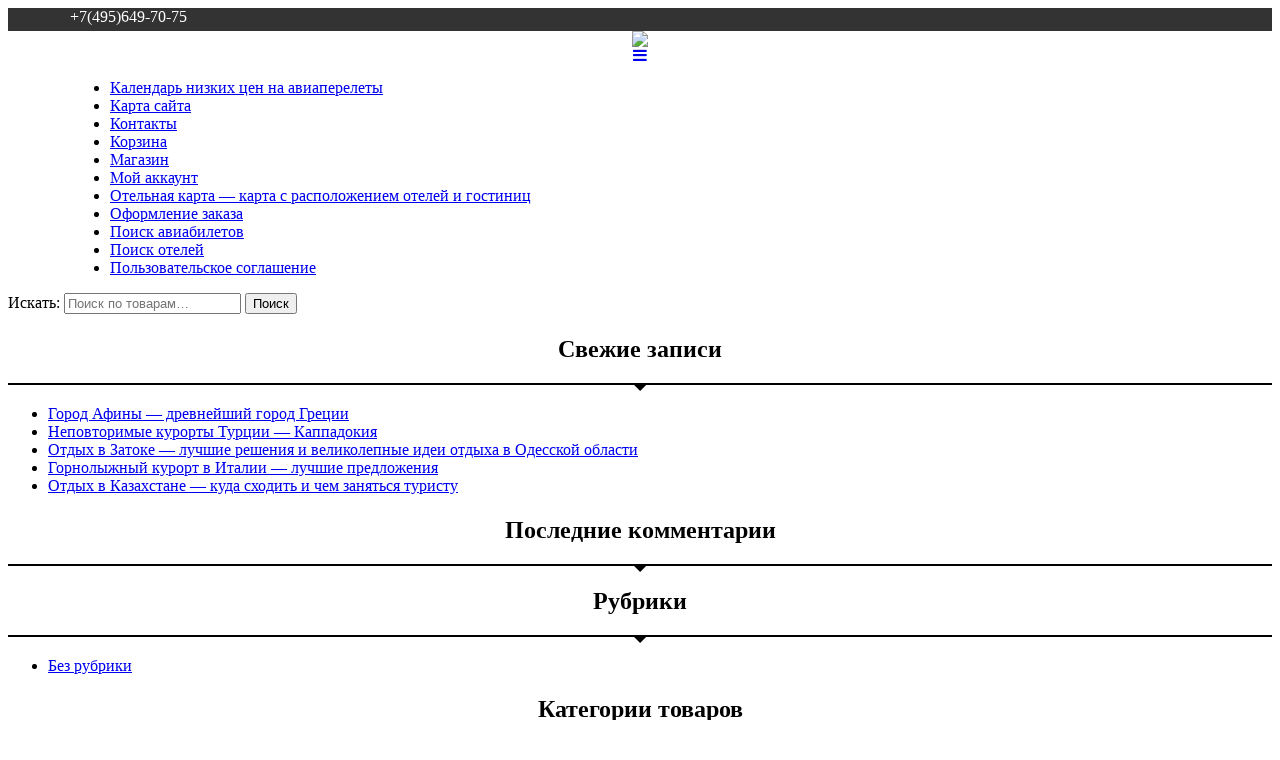

--- FILE ---
content_type: text/html; charset=UTF-8
request_url: https://tour-vsem.ru/katalog/kruizy/rechnye-kruizy/kruiz-na-teplohode-aleksandr-radishhev-moskva-myshkin-moskva-3-dnej
body_size: 20093
content:


<!DOCTYPE html PUBLIC "-//W3C//DTD XHTML 1.0 Transitional//EN" "http://www.w3.org/TR/xhtml1/DTD/xhtml1-transitional.dtd">

<html xmlns="http://www.w3.org/1999/xhtml" dir="ltr" lang="en-US">

<head profile="http://gmpg.org/xfn/11">

<link rel="shortcut icon" href="https://tour-vsem.ru/wp-content/themes/WOObizness/favicon.png" />

<meta http-equiv="Content-Type" content="text/html; charset=UTF-8" />

 <meta name="viewport" content="width=device-width, initial-scale=1.0">

<link rel="shortcut icon" href="http://tour-vsem.ru/wp-content/uploads/2017/05/tury-vsem-1.jpg" />

<meta name="keywords" content="" />



	

	



<link rel="stylesheet" type="text/css" media="all" href="https://tour-vsem.ru/wp-content/themes/WOObizness/style.css?1" />

<link rel="stylesheet" href="http://netdna.bootstrapcdn.com/font-awesome/4.0.3/css/font-awesome.min.css" />

<div class="inner_copy"><span style="font-style:italic; "></span></div>

<!--[if IE]>

    <script src="http://html5shiv.googlecode.com/svn/trunk/html5.js"></script>

  <![endif]-->

<link rel="alternate" type="text/xml" title="RSS .92" href="https://tour-vsem.ru/feed/rss" />

<link rel="alternate" type="application/atom+xml" title="Atom 0.3" href="https://tour-vsem.ru/feed/atom" />

  

<meta name='robots' content='index, follow, max-image-preview:large, max-snippet:-1, max-video-preview:-1' />
	<style>img:is([sizes="auto" i], [sizes^="auto," i]) { contain-intrinsic-size: 3000px 1500px }</style>
	
	<!-- This site is optimized with the Yoast SEO plugin v26.8 - https://yoast.com/product/yoast-seo-wordpress/ -->
	<title>Круиз на теплоходе &quot;Александр Радищев&quot; Москва – Мышкин – Москва (3 дней). - Туристический портал «Туры Всем»</title>
	<link rel="canonical" href="https://tour-vsem.ru/katalog/kruizy/rechnye-kruizy/kruiz-na-teplohode-aleksandr-radishhev-moskva-myshkin-moskva-3-dnej" />
	<meta property="og:locale" content="ru_RU" />
	<meta property="og:type" content="article" />
	<meta property="og:title" content="Круиз на теплоходе &quot;Александр Радищев&quot; Москва – Мышкин – Москва (3 дней). - Туристический портал «Туры Всем»" />
	<meta property="og:description" content="Стоимость на человека от 15600 руб." />
	<meta property="og:url" content="https://tour-vsem.ru/katalog/kruizy/rechnye-kruizy/kruiz-na-teplohode-aleksandr-radishhev-moskva-myshkin-moskva-3-dnej" />
	<meta property="og:site_name" content="Туристический портал «Туры Всем»" />
	<meta property="og:image" content="http://images/schs28.jpg" />
	<meta name="twitter:card" content="summary_large_image" />
	<script type="application/ld+json" class="yoast-schema-graph">{"@context":"https://schema.org","@graph":[{"@type":"WebPage","@id":"https://tour-vsem.ru/katalog/kruizy/rechnye-kruizy/kruiz-na-teplohode-aleksandr-radishhev-moskva-myshkin-moskva-3-dnej","url":"https://tour-vsem.ru/katalog/kruizy/rechnye-kruizy/kruiz-na-teplohode-aleksandr-radishhev-moskva-myshkin-moskva-3-dnej","name":"Круиз на теплоходе \"Александр Радищев\" Москва – Мышкин – Москва (3 дней). - Туристический портал «Туры Всем»","isPartOf":{"@id":"https://tour-vsem.ru/#website"},"datePublished":"2017-06-22T13:00:05+00:00","breadcrumb":{"@id":"https://tour-vsem.ru/katalog/kruizy/rechnye-kruizy/kruiz-na-teplohode-aleksandr-radishhev-moskva-myshkin-moskva-3-dnej#breadcrumb"},"inLanguage":"ru-RU","potentialAction":[{"@type":"ReadAction","target":["https://tour-vsem.ru/katalog/kruizy/rechnye-kruizy/kruiz-na-teplohode-aleksandr-radishhev-moskva-myshkin-moskva-3-dnej"]}]},{"@type":"BreadcrumbList","@id":"https://tour-vsem.ru/katalog/kruizy/rechnye-kruizy/kruiz-na-teplohode-aleksandr-radishhev-moskva-myshkin-moskva-3-dnej#breadcrumb","itemListElement":[{"@type":"ListItem","position":1,"name":"Туры Всем","item":"https://tour-vsem.ru/"},{"@type":"ListItem","position":2,"name":"Магазин","item":"https://tour-vsem.ru/shop"},{"@type":"ListItem","position":3,"name":"Круиз на теплоходе &#171;Александр Радищев&#187; Москва – Мышкин – Москва (3 дней)."}]},{"@type":"WebSite","@id":"https://tour-vsem.ru/#website","url":"https://tour-vsem.ru/","name":"Туристический портал «Туры Всем»","description":"Путешествуйте с умом","publisher":{"@id":"https://tour-vsem.ru/#organization"},"potentialAction":[{"@type":"SearchAction","target":{"@type":"EntryPoint","urlTemplate":"https://tour-vsem.ru/?s={search_term_string}"},"query-input":{"@type":"PropertyValueSpecification","valueRequired":true,"valueName":"search_term_string"}}],"inLanguage":"ru-RU"},{"@type":"Organization","@id":"https://tour-vsem.ru/#organization","name":"Туристический портал «Туры Всем»","url":"https://tour-vsem.ru/","logo":{"@type":"ImageObject","inLanguage":"ru-RU","@id":"https://tour-vsem.ru/#/schema/logo/image/","url":"https://tour-vsem.ru/wp-content/uploads/2017/05/tury-vsem.jpg","contentUrl":"https://tour-vsem.ru/wp-content/uploads/2017/05/tury-vsem.jpg","width":150,"height":150,"caption":"Туристический портал «Туры Всем»"},"image":{"@id":"https://tour-vsem.ru/#/schema/logo/image/"}}]}</script>
	<!-- / Yoast SEO plugin. -->


<link rel='dns-prefetch' href='//ajax.googleapis.com' />
<link rel='dns-prefetch' href='//netdna.bootstrapcdn.com' />
<link rel="alternate" type="application/rss+xml" title="Туристический портал «Туры Всем» &raquo; Лента" href="https://tour-vsem.ru/feed" />
<link rel="alternate" type="application/rss+xml" title="Туристический портал «Туры Всем» &raquo; Лента комментариев" href="https://tour-vsem.ru/comments/feed" />
<link rel="alternate" type="application/rss+xml" title="Туристический портал «Туры Всем» &raquo; Лента комментариев к &laquo;Круиз на теплоходе &#171;Александр Радищев&#187; Москва – Мышкин – Москва (3 дней).&raquo;" href="https://tour-vsem.ru/katalog/kruizy/rechnye-kruizy/kruiz-na-teplohode-aleksandr-radishhev-moskva-myshkin-moskva-3-dnej/feed" />
<script type="text/javascript">
/* <![CDATA[ */
window._wpemojiSettings = {"baseUrl":"https:\/\/s.w.org\/images\/core\/emoji\/16.0.1\/72x72\/","ext":".png","svgUrl":"https:\/\/s.w.org\/images\/core\/emoji\/16.0.1\/svg\/","svgExt":".svg","source":{"concatemoji":"https:\/\/tour-vsem.ru\/wp-includes\/js\/wp-emoji-release.min.js?ver=75c5f5449591cda4cf27bad01ae6e7b9"}};
/*! This file is auto-generated */
!function(s,n){var o,i,e;function c(e){try{var t={supportTests:e,timestamp:(new Date).valueOf()};sessionStorage.setItem(o,JSON.stringify(t))}catch(e){}}function p(e,t,n){e.clearRect(0,0,e.canvas.width,e.canvas.height),e.fillText(t,0,0);var t=new Uint32Array(e.getImageData(0,0,e.canvas.width,e.canvas.height).data),a=(e.clearRect(0,0,e.canvas.width,e.canvas.height),e.fillText(n,0,0),new Uint32Array(e.getImageData(0,0,e.canvas.width,e.canvas.height).data));return t.every(function(e,t){return e===a[t]})}function u(e,t){e.clearRect(0,0,e.canvas.width,e.canvas.height),e.fillText(t,0,0);for(var n=e.getImageData(16,16,1,1),a=0;a<n.data.length;a++)if(0!==n.data[a])return!1;return!0}function f(e,t,n,a){switch(t){case"flag":return n(e,"\ud83c\udff3\ufe0f\u200d\u26a7\ufe0f","\ud83c\udff3\ufe0f\u200b\u26a7\ufe0f")?!1:!n(e,"\ud83c\udde8\ud83c\uddf6","\ud83c\udde8\u200b\ud83c\uddf6")&&!n(e,"\ud83c\udff4\udb40\udc67\udb40\udc62\udb40\udc65\udb40\udc6e\udb40\udc67\udb40\udc7f","\ud83c\udff4\u200b\udb40\udc67\u200b\udb40\udc62\u200b\udb40\udc65\u200b\udb40\udc6e\u200b\udb40\udc67\u200b\udb40\udc7f");case"emoji":return!a(e,"\ud83e\udedf")}return!1}function g(e,t,n,a){var r="undefined"!=typeof WorkerGlobalScope&&self instanceof WorkerGlobalScope?new OffscreenCanvas(300,150):s.createElement("canvas"),o=r.getContext("2d",{willReadFrequently:!0}),i=(o.textBaseline="top",o.font="600 32px Arial",{});return e.forEach(function(e){i[e]=t(o,e,n,a)}),i}function t(e){var t=s.createElement("script");t.src=e,t.defer=!0,s.head.appendChild(t)}"undefined"!=typeof Promise&&(o="wpEmojiSettingsSupports",i=["flag","emoji"],n.supports={everything:!0,everythingExceptFlag:!0},e=new Promise(function(e){s.addEventListener("DOMContentLoaded",e,{once:!0})}),new Promise(function(t){var n=function(){try{var e=JSON.parse(sessionStorage.getItem(o));if("object"==typeof e&&"number"==typeof e.timestamp&&(new Date).valueOf()<e.timestamp+604800&&"object"==typeof e.supportTests)return e.supportTests}catch(e){}return null}();if(!n){if("undefined"!=typeof Worker&&"undefined"!=typeof OffscreenCanvas&&"undefined"!=typeof URL&&URL.createObjectURL&&"undefined"!=typeof Blob)try{var e="postMessage("+g.toString()+"("+[JSON.stringify(i),f.toString(),p.toString(),u.toString()].join(",")+"));",a=new Blob([e],{type:"text/javascript"}),r=new Worker(URL.createObjectURL(a),{name:"wpTestEmojiSupports"});return void(r.onmessage=function(e){c(n=e.data),r.terminate(),t(n)})}catch(e){}c(n=g(i,f,p,u))}t(n)}).then(function(e){for(var t in e)n.supports[t]=e[t],n.supports.everything=n.supports.everything&&n.supports[t],"flag"!==t&&(n.supports.everythingExceptFlag=n.supports.everythingExceptFlag&&n.supports[t]);n.supports.everythingExceptFlag=n.supports.everythingExceptFlag&&!n.supports.flag,n.DOMReady=!1,n.readyCallback=function(){n.DOMReady=!0}}).then(function(){return e}).then(function(){var e;n.supports.everything||(n.readyCallback(),(e=n.source||{}).concatemoji?t(e.concatemoji):e.wpemoji&&e.twemoji&&(t(e.twemoji),t(e.wpemoji)))}))}((window,document),window._wpemojiSettings);
/* ]]> */
</script>
<style id='wp-emoji-styles-inline-css' type='text/css'>

	img.wp-smiley, img.emoji {
		display: inline !important;
		border: none !important;
		box-shadow: none !important;
		height: 1em !important;
		width: 1em !important;
		margin: 0 0.07em !important;
		vertical-align: -0.1em !important;
		background: none !important;
		padding: 0 !important;
	}
</style>
<link rel='stylesheet' id='wp-block-library-css' href='https://tour-vsem.ru/wp-includes/css/dist/block-library/style.min.css?ver=75c5f5449591cda4cf27bad01ae6e7b9' type='text/css' media='all' />
<style id='classic-theme-styles-inline-css' type='text/css'>
/*! This file is auto-generated */
.wp-block-button__link{color:#fff;background-color:#32373c;border-radius:9999px;box-shadow:none;text-decoration:none;padding:calc(.667em + 2px) calc(1.333em + 2px);font-size:1.125em}.wp-block-file__button{background:#32373c;color:#fff;text-decoration:none}
</style>
<style id='global-styles-inline-css' type='text/css'>
:root{--wp--preset--aspect-ratio--square: 1;--wp--preset--aspect-ratio--4-3: 4/3;--wp--preset--aspect-ratio--3-4: 3/4;--wp--preset--aspect-ratio--3-2: 3/2;--wp--preset--aspect-ratio--2-3: 2/3;--wp--preset--aspect-ratio--16-9: 16/9;--wp--preset--aspect-ratio--9-16: 9/16;--wp--preset--color--black: #000000;--wp--preset--color--cyan-bluish-gray: #abb8c3;--wp--preset--color--white: #ffffff;--wp--preset--color--pale-pink: #f78da7;--wp--preset--color--vivid-red: #cf2e2e;--wp--preset--color--luminous-vivid-orange: #ff6900;--wp--preset--color--luminous-vivid-amber: #fcb900;--wp--preset--color--light-green-cyan: #7bdcb5;--wp--preset--color--vivid-green-cyan: #00d084;--wp--preset--color--pale-cyan-blue: #8ed1fc;--wp--preset--color--vivid-cyan-blue: #0693e3;--wp--preset--color--vivid-purple: #9b51e0;--wp--preset--gradient--vivid-cyan-blue-to-vivid-purple: linear-gradient(135deg,rgba(6,147,227,1) 0%,rgb(155,81,224) 100%);--wp--preset--gradient--light-green-cyan-to-vivid-green-cyan: linear-gradient(135deg,rgb(122,220,180) 0%,rgb(0,208,130) 100%);--wp--preset--gradient--luminous-vivid-amber-to-luminous-vivid-orange: linear-gradient(135deg,rgba(252,185,0,1) 0%,rgba(255,105,0,1) 100%);--wp--preset--gradient--luminous-vivid-orange-to-vivid-red: linear-gradient(135deg,rgba(255,105,0,1) 0%,rgb(207,46,46) 100%);--wp--preset--gradient--very-light-gray-to-cyan-bluish-gray: linear-gradient(135deg,rgb(238,238,238) 0%,rgb(169,184,195) 100%);--wp--preset--gradient--cool-to-warm-spectrum: linear-gradient(135deg,rgb(74,234,220) 0%,rgb(151,120,209) 20%,rgb(207,42,186) 40%,rgb(238,44,130) 60%,rgb(251,105,98) 80%,rgb(254,248,76) 100%);--wp--preset--gradient--blush-light-purple: linear-gradient(135deg,rgb(255,206,236) 0%,rgb(152,150,240) 100%);--wp--preset--gradient--blush-bordeaux: linear-gradient(135deg,rgb(254,205,165) 0%,rgb(254,45,45) 50%,rgb(107,0,62) 100%);--wp--preset--gradient--luminous-dusk: linear-gradient(135deg,rgb(255,203,112) 0%,rgb(199,81,192) 50%,rgb(65,88,208) 100%);--wp--preset--gradient--pale-ocean: linear-gradient(135deg,rgb(255,245,203) 0%,rgb(182,227,212) 50%,rgb(51,167,181) 100%);--wp--preset--gradient--electric-grass: linear-gradient(135deg,rgb(202,248,128) 0%,rgb(113,206,126) 100%);--wp--preset--gradient--midnight: linear-gradient(135deg,rgb(2,3,129) 0%,rgb(40,116,252) 100%);--wp--preset--font-size--small: 13px;--wp--preset--font-size--medium: 20px;--wp--preset--font-size--large: 36px;--wp--preset--font-size--x-large: 42px;--wp--preset--spacing--20: 0.44rem;--wp--preset--spacing--30: 0.67rem;--wp--preset--spacing--40: 1rem;--wp--preset--spacing--50: 1.5rem;--wp--preset--spacing--60: 2.25rem;--wp--preset--spacing--70: 3.38rem;--wp--preset--spacing--80: 5.06rem;--wp--preset--shadow--natural: 6px 6px 9px rgba(0, 0, 0, 0.2);--wp--preset--shadow--deep: 12px 12px 50px rgba(0, 0, 0, 0.4);--wp--preset--shadow--sharp: 6px 6px 0px rgba(0, 0, 0, 0.2);--wp--preset--shadow--outlined: 6px 6px 0px -3px rgba(255, 255, 255, 1), 6px 6px rgba(0, 0, 0, 1);--wp--preset--shadow--crisp: 6px 6px 0px rgba(0, 0, 0, 1);}:where(.is-layout-flex){gap: 0.5em;}:where(.is-layout-grid){gap: 0.5em;}body .is-layout-flex{display: flex;}.is-layout-flex{flex-wrap: wrap;align-items: center;}.is-layout-flex > :is(*, div){margin: 0;}body .is-layout-grid{display: grid;}.is-layout-grid > :is(*, div){margin: 0;}:where(.wp-block-columns.is-layout-flex){gap: 2em;}:where(.wp-block-columns.is-layout-grid){gap: 2em;}:where(.wp-block-post-template.is-layout-flex){gap: 1.25em;}:where(.wp-block-post-template.is-layout-grid){gap: 1.25em;}.has-black-color{color: var(--wp--preset--color--black) !important;}.has-cyan-bluish-gray-color{color: var(--wp--preset--color--cyan-bluish-gray) !important;}.has-white-color{color: var(--wp--preset--color--white) !important;}.has-pale-pink-color{color: var(--wp--preset--color--pale-pink) !important;}.has-vivid-red-color{color: var(--wp--preset--color--vivid-red) !important;}.has-luminous-vivid-orange-color{color: var(--wp--preset--color--luminous-vivid-orange) !important;}.has-luminous-vivid-amber-color{color: var(--wp--preset--color--luminous-vivid-amber) !important;}.has-light-green-cyan-color{color: var(--wp--preset--color--light-green-cyan) !important;}.has-vivid-green-cyan-color{color: var(--wp--preset--color--vivid-green-cyan) !important;}.has-pale-cyan-blue-color{color: var(--wp--preset--color--pale-cyan-blue) !important;}.has-vivid-cyan-blue-color{color: var(--wp--preset--color--vivid-cyan-blue) !important;}.has-vivid-purple-color{color: var(--wp--preset--color--vivid-purple) !important;}.has-black-background-color{background-color: var(--wp--preset--color--black) !important;}.has-cyan-bluish-gray-background-color{background-color: var(--wp--preset--color--cyan-bluish-gray) !important;}.has-white-background-color{background-color: var(--wp--preset--color--white) !important;}.has-pale-pink-background-color{background-color: var(--wp--preset--color--pale-pink) !important;}.has-vivid-red-background-color{background-color: var(--wp--preset--color--vivid-red) !important;}.has-luminous-vivid-orange-background-color{background-color: var(--wp--preset--color--luminous-vivid-orange) !important;}.has-luminous-vivid-amber-background-color{background-color: var(--wp--preset--color--luminous-vivid-amber) !important;}.has-light-green-cyan-background-color{background-color: var(--wp--preset--color--light-green-cyan) !important;}.has-vivid-green-cyan-background-color{background-color: var(--wp--preset--color--vivid-green-cyan) !important;}.has-pale-cyan-blue-background-color{background-color: var(--wp--preset--color--pale-cyan-blue) !important;}.has-vivid-cyan-blue-background-color{background-color: var(--wp--preset--color--vivid-cyan-blue) !important;}.has-vivid-purple-background-color{background-color: var(--wp--preset--color--vivid-purple) !important;}.has-black-border-color{border-color: var(--wp--preset--color--black) !important;}.has-cyan-bluish-gray-border-color{border-color: var(--wp--preset--color--cyan-bluish-gray) !important;}.has-white-border-color{border-color: var(--wp--preset--color--white) !important;}.has-pale-pink-border-color{border-color: var(--wp--preset--color--pale-pink) !important;}.has-vivid-red-border-color{border-color: var(--wp--preset--color--vivid-red) !important;}.has-luminous-vivid-orange-border-color{border-color: var(--wp--preset--color--luminous-vivid-orange) !important;}.has-luminous-vivid-amber-border-color{border-color: var(--wp--preset--color--luminous-vivid-amber) !important;}.has-light-green-cyan-border-color{border-color: var(--wp--preset--color--light-green-cyan) !important;}.has-vivid-green-cyan-border-color{border-color: var(--wp--preset--color--vivid-green-cyan) !important;}.has-pale-cyan-blue-border-color{border-color: var(--wp--preset--color--pale-cyan-blue) !important;}.has-vivid-cyan-blue-border-color{border-color: var(--wp--preset--color--vivid-cyan-blue) !important;}.has-vivid-purple-border-color{border-color: var(--wp--preset--color--vivid-purple) !important;}.has-vivid-cyan-blue-to-vivid-purple-gradient-background{background: var(--wp--preset--gradient--vivid-cyan-blue-to-vivid-purple) !important;}.has-light-green-cyan-to-vivid-green-cyan-gradient-background{background: var(--wp--preset--gradient--light-green-cyan-to-vivid-green-cyan) !important;}.has-luminous-vivid-amber-to-luminous-vivid-orange-gradient-background{background: var(--wp--preset--gradient--luminous-vivid-amber-to-luminous-vivid-orange) !important;}.has-luminous-vivid-orange-to-vivid-red-gradient-background{background: var(--wp--preset--gradient--luminous-vivid-orange-to-vivid-red) !important;}.has-very-light-gray-to-cyan-bluish-gray-gradient-background{background: var(--wp--preset--gradient--very-light-gray-to-cyan-bluish-gray) !important;}.has-cool-to-warm-spectrum-gradient-background{background: var(--wp--preset--gradient--cool-to-warm-spectrum) !important;}.has-blush-light-purple-gradient-background{background: var(--wp--preset--gradient--blush-light-purple) !important;}.has-blush-bordeaux-gradient-background{background: var(--wp--preset--gradient--blush-bordeaux) !important;}.has-luminous-dusk-gradient-background{background: var(--wp--preset--gradient--luminous-dusk) !important;}.has-pale-ocean-gradient-background{background: var(--wp--preset--gradient--pale-ocean) !important;}.has-electric-grass-gradient-background{background: var(--wp--preset--gradient--electric-grass) !important;}.has-midnight-gradient-background{background: var(--wp--preset--gradient--midnight) !important;}.has-small-font-size{font-size: var(--wp--preset--font-size--small) !important;}.has-medium-font-size{font-size: var(--wp--preset--font-size--medium) !important;}.has-large-font-size{font-size: var(--wp--preset--font-size--large) !important;}.has-x-large-font-size{font-size: var(--wp--preset--font-size--x-large) !important;}
:where(.wp-block-post-template.is-layout-flex){gap: 1.25em;}:where(.wp-block-post-template.is-layout-grid){gap: 1.25em;}
:where(.wp-block-columns.is-layout-flex){gap: 2em;}:where(.wp-block-columns.is-layout-grid){gap: 2em;}
:root :where(.wp-block-pullquote){font-size: 1.5em;line-height: 1.6;}
</style>
<link rel='stylesheet' id='contact-form-7-css' href='https://tour-vsem.ru/wp-content/plugins/contact-form-7/includes/css/styles.css?ver=6.1.4' type='text/css' media='all' />
<link rel='stylesheet' id='dscf7-math-captcha-style-css' href='https://tour-vsem.ru/wp-content/plugins/ds-cf7-math-captcha/assets/css/style.css?ver=75c5f5449591cda4cf27bad01ae6e7b9' type='text/css' media='1' />
<link rel='stylesheet' id='woocommerce-layout-css' href='https://tour-vsem.ru/wp-content/plugins/woocommerce/assets/css/woocommerce-layout.css?ver=10.4.3' type='text/css' media='all' />
<link rel='stylesheet' id='woocommerce-smallscreen-css' href='https://tour-vsem.ru/wp-content/plugins/woocommerce/assets/css/woocommerce-smallscreen.css?ver=10.4.3' type='text/css' media='only screen and (max-width: 768px)' />
<link rel='stylesheet' id='woocommerce-general-css' href='https://tour-vsem.ru/wp-content/plugins/woocommerce/assets/css/woocommerce.css?ver=10.4.3' type='text/css' media='all' />
<style id='woocommerce-inline-inline-css' type='text/css'>
.woocommerce form .form-row .required { visibility: visible; }
</style>
<link rel='stylesheet' id='swatches-and-photos-css' href='https://tour-vsem.ru/wp-content/plugins/woocommerce-variation-swatches-and-photos-master/assets/css/swatches-and-photos.css?ver=2.0.1' type='text/css' media='all' />
<link rel='stylesheet' id='yith-wacp-frontend-css' href='https://tour-vsem.ru/wp-content/plugins/yith-woocommerce-added-to-cart-popup/assets/css/wacp-frontend.css?ver=1.8.0' type='text/css' media='all' />
<style id='yith-wacp-frontend-inline-css' type='text/css'>

                #yith-wacp-popup .yith-wacp-content a.button {
                        background: #ebe9eb;
                        color: #515151;
                }
                #yith-wacp-popup .yith-wacp-content a.button:hover {
                        background: #dad8da;
                        color: #515151;
                }
</style>
<link rel='stylesheet' id='font-awesome-css' href='//netdna.bootstrapcdn.com/font-awesome/4.7.0/css/font-awesome.min.css?ver=75c5f5449591cda4cf27bad01ae6e7b9' type='text/css' media='all' />
<style id='font-awesome-inline-css' type='text/css'>
[data-font="FontAwesome"]:before {font-family: 'FontAwesome' !important;content: attr(data-icon) !important;speak: none !important;font-weight: normal !important;font-variant: normal !important;text-transform: none !important;line-height: 1 !important;font-style: normal !important;-webkit-font-smoothing: antialiased !important;-moz-osx-font-smoothing: grayscale !important;}
</style>
<link rel='stylesheet' id='monomeath_product_cats_css-css' href='https://tour-vsem.ru/wp-content/plugins/var/www/tour_vsem_ru_usr/data/www/tour-vsem.ru/wp-content/themes/WOObizness/css/style.css?ver=75c5f5449591cda4cf27bad01ae6e7b9' type='text/css' media='all' />
<script type="text/javascript" src="https://ajax.googleapis.com/ajax/libs/jquery/1.10.1/jquery.min.js?ver=75c5f5449591cda4cf27bad01ae6e7b9" id="jquery-js"></script>
<script type="text/javascript" src="https://tour-vsem.ru/wp-content/plugins/woocommerce/assets/js/jquery-blockui/jquery.blockUI.min.js?ver=2.7.0-wc.10.4.3" id="wc-jquery-blockui-js" defer="defer" data-wp-strategy="defer"></script>
<script type="text/javascript" id="wc-add-to-cart-js-extra">
/* <![CDATA[ */
var wc_add_to_cart_params = {"ajax_url":"\/wp-admin\/admin-ajax.php","wc_ajax_url":"\/?wc-ajax=%%endpoint%%","i18n_view_cart":"\u041f\u0440\u043e\u0441\u043c\u043e\u0442\u0440 \u043a\u043e\u0440\u0437\u0438\u043d\u044b","cart_url":"https:\/\/tour-vsem.ru\/cart","is_cart":"","cart_redirect_after_add":"no"};
/* ]]> */
</script>
<script type="text/javascript" src="https://tour-vsem.ru/wp-content/plugins/woocommerce/assets/js/frontend/add-to-cart.min.js?ver=10.4.3" id="wc-add-to-cart-js" defer="defer" data-wp-strategy="defer"></script>
<script type="text/javascript" id="wc-single-product-js-extra">
/* <![CDATA[ */
var wc_single_product_params = {"i18n_required_rating_text":"\u041f\u043e\u0436\u0430\u043b\u0443\u0439\u0441\u0442\u0430, \u043f\u043e\u0441\u0442\u0430\u0432\u044c\u0442\u0435 \u043e\u0446\u0435\u043d\u043a\u0443","i18n_rating_options":["1 \u0438\u0437 5 \u0437\u0432\u0451\u0437\u0434","2 \u0438\u0437 5 \u0437\u0432\u0451\u0437\u0434","3 \u0438\u0437 5 \u0437\u0432\u0451\u0437\u0434","4 \u0438\u0437 5 \u0437\u0432\u0451\u0437\u0434","5 \u0438\u0437 5 \u0437\u0432\u0451\u0437\u0434"],"i18n_product_gallery_trigger_text":"\u041f\u0440\u043e\u0441\u043c\u043e\u0442\u0440 \u0433\u0430\u043b\u0435\u0440\u0435\u0438 \u0438\u0437\u043e\u0431\u0440\u0430\u0436\u0435\u043d\u0438\u0439 \u0432 \u043f\u043e\u043b\u043d\u043e\u044d\u043a\u0440\u0430\u043d\u043d\u043e\u043c \u0440\u0435\u0436\u0438\u043c\u0435","review_rating_required":"yes","flexslider":{"rtl":false,"animation":"slide","smoothHeight":true,"directionNav":false,"controlNav":"thumbnails","slideshow":false,"animationSpeed":500,"animationLoop":false,"allowOneSlide":false},"zoom_enabled":"","zoom_options":[],"photoswipe_enabled":"","photoswipe_options":{"shareEl":false,"closeOnScroll":false,"history":false,"hideAnimationDuration":0,"showAnimationDuration":0},"flexslider_enabled":""};
/* ]]> */
</script>
<script type="text/javascript" src="https://tour-vsem.ru/wp-content/plugins/woocommerce/assets/js/frontend/single-product.min.js?ver=10.4.3" id="wc-single-product-js" defer="defer" data-wp-strategy="defer"></script>
<script type="text/javascript" src="https://tour-vsem.ru/wp-content/plugins/woocommerce/assets/js/js-cookie/js.cookie.min.js?ver=2.1.4-wc.10.4.3" id="wc-js-cookie-js" defer="defer" data-wp-strategy="defer"></script>
<script type="text/javascript" id="woocommerce-js-extra">
/* <![CDATA[ */
var woocommerce_params = {"ajax_url":"\/wp-admin\/admin-ajax.php","wc_ajax_url":"\/?wc-ajax=%%endpoint%%","i18n_password_show":"\u041f\u043e\u043a\u0430\u0437\u0430\u0442\u044c \u043f\u0430\u0440\u043e\u043b\u044c","i18n_password_hide":"\u0421\u043a\u0440\u044b\u0442\u044c \u043f\u0430\u0440\u043e\u043b\u044c"};
/* ]]> */
</script>
<script type="text/javascript" src="https://tour-vsem.ru/wp-content/plugins/woocommerce/assets/js/frontend/woocommerce.min.js?ver=10.4.3" id="woocommerce-js" defer="defer" data-wp-strategy="defer"></script>
<link rel="https://api.w.org/" href="https://tour-vsem.ru/wp-json/" /><link rel="alternate" title="JSON" type="application/json" href="https://tour-vsem.ru/wp-json/wp/v2/product/13575" /><link rel="EditURI" type="application/rsd+xml" title="RSD" href="https://tour-vsem.ru/xmlrpc.php?rsd" />

<link rel='shortlink' href='https://tour-vsem.ru/?p=13575' />
<link rel="alternate" title="oEmbed (JSON)" type="application/json+oembed" href="https://tour-vsem.ru/wp-json/oembed/1.0/embed?url=https%3A%2F%2Ftour-vsem.ru%2Fkatalog%2Fkruizy%2Frechnye-kruizy%2Fkruiz-na-teplohode-aleksandr-radishhev-moskva-myshkin-moskva-3-dnej" />
<link rel="alternate" title="oEmbed (XML)" type="text/xml+oembed" href="https://tour-vsem.ru/wp-json/oembed/1.0/embed?url=https%3A%2F%2Ftour-vsem.ru%2Fkatalog%2Fkruizy%2Frechnye-kruizy%2Fkruiz-na-teplohode-aleksandr-radishhev-moskva-myshkin-moskva-3-dnej&#038;format=xml" />


<!-- Saphali Lite Version -->
<meta name="generator" content="Saphali Lite 2.0.0" />

	<noscript><style>.woocommerce-product-gallery{ opacity: 1 !important; }</style></noscript>
	<style type="text/css">.recentcomments a{display:inline !important;padding:0 !important;margin:0 !important;}</style><link rel="icon" href="https://tour-vsem.ru/wp-content/uploads/2017/05/cropped-tury-vsem-32x32.jpg" sizes="32x32" />
<link rel="icon" href="https://tour-vsem.ru/wp-content/uploads/2017/05/cropped-tury-vsem-300x300.jpg" sizes="192x192" />
<link rel="apple-touch-icon" href="https://tour-vsem.ru/wp-content/uploads/2017/05/cropped-tury-vsem-180x180.jpg" />
<meta name="msapplication-TileImage" content="https://tour-vsem.ru/wp-content/uploads/2017/05/cropped-tury-vsem-300x300.jpg" />



<style>

#triangle-down {

    width: 0;

    height: 0;

    border-left: 15px solid transparent;

    border-right: 15px solid transparent;

    border-top: 15px solid ;

	margin:0 0 -15px 0

}



#triangle-down2 {

    width: 0;

    height: 0;

    border-left: 7px solid transparent;

    border-right: 7px solid transparent;

    border-top: 7px solid ;

	margin:0 0 -8px 0

}





#triangle-down3 {

    width: 0;

    height: 0;

    border-left: 15px solid transparent;

    border-right: 15px solid transparent;

    border-top: 15px solid ;

	margin:-20px 0 0 0

}



#submit, .btn, .btnsin, a.button, button.button, input.button, #review_form #submit, .page-numbers .current, .submit, .search-submit{

 border:1px solid  !important;

  background:!important;

 

}



.flex-control-paging li a:hover, .flex-control-paging li a.flex-active, .menu li a:hover, .menu li:hover > a, ul.menu li.current-menu-item a,.menu ul li a, .owl-theme .owl-controls .owl-page.active span,

.owl-theme .owl-controls.clickable .owl-page:hover span, .wpcf7-submit, .woocommerce .widget_price_filter .ui-slider .ui-slider-handle, .woocommerce .widget_price_filter .ui-slider .ui-slider-handle:hover, .woocommerce .widget_price_filter .ui-slider .ui-slider-range  ,h2.resp-accordion:first-child {

 

  background:!important;

 

}






 .glprod li:hover{

border:1px solid !important;

}



a, .blok .star-rating{

color:;



}



a:hover, .blok li a:hover, .blok a:hover{

color:;



}

 
.born li a{ color:#333!important;}




</style>

</head>







<body class="wp-singular product-template-default single single-product postid-13575 wp-theme-WOObizness theme-WOObizness woocommerce woocommerce-page woocommerce-no-js">







 <div class="cbp-af-header">

<div style="background:#333; color:#FFF; padding-bottom:5px ">

<div class="units-row geer" style="max-width:1140px; margin:0 auto 0 auto; padding:0 20px 0 20px;">

    <div class="unit-100 vopros">+7(495)649-70-75</div>

     

    

</div>



</div>























<div class="units-row" style="max-width:1140px; margin:0 auto 0 auto;">

    <div class="unit-20"><div align="center"><a href="https://tour-vsem.ru" ><img style="border:none;" src="http://tour-vsem.ru/wp-content/uploads/2017/05/logotip-tury-vsem.jpg" /></a></div></div>

   <!--меню-->  

    <div class="unit-60">

    

    <nav>

<div align="center"><a id="touch-menu" class="mobile-menu" href="#"><i class="fa fa-bars" aria-hidden="true"></i></a></div>

<div id="navigation" class="menu"><ul>
<li class="page_item page-item-14068"><a href="https://tour-vsem.ru/kalendar-nizkih-tsen-na-aviaperelety">Календарь низких цен на авиаперелеты</a></li>
<li class="page_item page-item-14084"><a href="https://tour-vsem.ru/karta-sajta">Карта сайта</a></li>
<li class="page_item page-item-14404"><a href="https://tour-vsem.ru/kontakty">Контакты</a></li>
<li class="page_item page-item-5"><a href="https://tour-vsem.ru/cart">Корзина</a></li>
<li class="page_item page-item-4 current_page_parent"><a href="https://tour-vsem.ru/shop">Магазин</a></li>
<li class="page_item page-item-7"><a href="https://tour-vsem.ru/my-account">Мой аккаунт</a></li>
<li class="page_item page-item-14072"><a href="https://tour-vsem.ru/otelnaya-karta-karta-s-raspolozheniem-otelej-i-gostinits">Отельная карта &#8212; карта с расположением отелей и гостиниц</a></li>
<li class="page_item page-item-6"><a href="https://tour-vsem.ru/checkout">Оформление заказа</a></li>
<li class="page_item page-item-14075"><a href="https://tour-vsem.ru/poisk-aviabiletov">Поиск авиабилетов</a></li>
<li class="page_item page-item-14077"><a href="https://tour-vsem.ru/poisk-otelej">Поиск отелей</a></li>
<li class="page_item page-item-14450"><a href="https://tour-vsem.ru/polzovatelskoe-soglashenie">Пользовательское соглашение</a></li>
</ul></div>

</nav>

    

    

    </div>

    

 <div class="unit-20">   

 
<div style="margin-top:20px; display: none;">

<ul class="born">
<li><div align="center">
    	<a href="https://tour-vsem.ru/my-account" title="Авторизация / Регистрация"> <i class="fa fa-user-circle-o" aria-hidden="true"></i> &nbsp; Войти</a>
    
    
 </div></li>  
 
 <li><div align="center">
  <i class="fa fa-shopping-basket" aria-hidden="true"></i>  <a class="cart-contents" href="https://tour-vsem.ru/cart" title="Перейти к оформлению товаров">0 товаров - <span class="woocommerce-Price-amount amount"><bdi>0.00&nbsp;<span class="woocommerce-Price-currencySymbol"><span class=rure >&#x440;<span>&#x443;&#x431;.</span></span></span></bdi></span></a> 
  
 </div></li>
 </ul>         </div>  

 </div>   

    

</div>

    

    		

			</div>

            

            

            

            

            

            

            

            

  <div id="wraper">















            


<div class="units-row woocommerce">



<div class="unit-25 des" >
 <div class="blok woocommerce">
  <div id="woocommerce_product_search-3" class="widget woocommerce widget_product_search"><form role="search" method="get" class="woocommerce-product-search" action="https://tour-vsem.ru/">
	<label class="screen-reader-text" for="woocommerce-product-search-field-0">Искать:</label>
	<input type="search" id="woocommerce-product-search-field-0" class="search-field" placeholder="Поиск по товарам&hellip;" value="" name="s" />
	<button type="submit" value="Поиск" class="">Поиск</button>
	<input type="hidden" name="post_type" value="product" />
</form>
</div>
		<div id="recent-posts-2" class="widget widget_recent_entries">
		<div style="border-bottom:2px solid 
				;
		margin:0 0 20px 0;"><h2 class="let" style="text-align:center; line-height:30px;">Свежие записи</h2><center><div id="triangle-down2"></div></center></div>
		<ul>
											<li>
					<a href="https://tour-vsem.ru/bez-rubriki/gorod-afiny.html">Город Афины &#8212; древнейший город Греции</a>
									</li>
											<li>
					<a href="https://tour-vsem.ru/bez-rubriki/nepovtorimye-kurorty-turtsii-kappakodiya.html">Неповторимые курорты Турции &#8212; Каппадокия</a>
									</li>
											<li>
					<a href="https://tour-vsem.ru/bez-rubriki/otdyh-za-dostupnuyu-tsenu.html">Отдых в Затоке &#8212; лучшие решения и великолепные идеи отдыха в Одесской области</a>
									</li>
											<li>
					<a href="https://tour-vsem.ru/bez-rubriki/gornolyzhnyj-kurort-v-italii.html">Горнолыжный курорт в Италии &#8212; лучшие предложения</a>
									</li>
											<li>
					<a href="https://tour-vsem.ru/bez-rubriki/poezdka-v-kazahstan.html">Отдых в Казахстане &#8212; куда сходить и чем заняться туристу</a>
									</li>
					</ul>

		</div><div id="recent-comments-2" class="widget widget_recent_comments"><div style="border-bottom:2px solid 
				;
		margin:0 0 20px 0;"><h2 class="let" style="text-align:center; line-height:30px;">Последние комментарии</h2><center><div id="triangle-down2"></div></center></div><ul id="recentcomments"></ul></div><div id="categories-2" class="widget widget_categories"><div style="border-bottom:2px solid 
				;
		margin:0 0 20px 0;"><h2 class="let" style="text-align:center; line-height:30px;">Рубрики</h2><center><div id="triangle-down2"></div></center></div>
			<ul>
					<li class="cat-item cat-item-1"><a href="https://tour-vsem.ru/bez-rubriki">Без рубрики</a>
</li>
			</ul>

			</div><div id="woocommerce_product_categories-3" class="widget woocommerce widget_product_categories"><div style="border-bottom:2px solid 
				;
		margin:0 0 20px 0;"><h2 class="let" style="text-align:center; line-height:30px;">Категории товаров</h2><center><div id="triangle-down2"></div></center></div><ul class="product-categories"><li class="cat-item cat-item-4929"><a href="https://tour-vsem.ru/spisok/uncategorized">Uncategorized</a> <span class="count">(0)</span></li>
<li class="cat-item cat-item-20"><a href="https://tour-vsem.ru/spisok/bilety">Билеты</a> <span class="count">(0)</span></li>
<li class="cat-item cat-item-21 cat-parent current-cat-parent"><a href="https://tour-vsem.ru/spisok/kruizy">Круизы</a> <span class="count">(173)</span><ul class='children'>
<li class="cat-item cat-item-23"><a href="https://tour-vsem.ru/spisok/kruizy/morskie-kruizy">Морские круизы</a> <span class="count">(0)</span></li>
<li class="cat-item cat-item-4720 current-cat"><a href="https://tour-vsem.ru/spisok/kruizy/rechnye-kruizy">Речные круизы</a> <span class="count">(173)</span></li>
</ul>
</li>
<li class="cat-item cat-item-18"><a href="https://tour-vsem.ru/spisok/oteli">Отели</a> <span class="count">(4258)</span></li>
<li class="cat-item cat-item-25 cat-parent"><a href="https://tour-vsem.ru/spisok/tury">Туры</a> <span class="count">(766)</span><ul class='children'>
<li class="cat-item cat-item-4722"><a href="https://tour-vsem.ru/spisok/tury/odnodnevnye-tury-2">Однодневные туры</a> <span class="count">(394)</span></li>
</ul>
</li>
<li class="cat-item cat-item-22 cat-parent"><a href="https://tour-vsem.ru/spisok/ekskursii">Экскурсии</a> <span class="count">(394)</span><ul class='children'>
<li class="cat-item cat-item-4723"><a href="https://tour-vsem.ru/spisok/ekskursii/odnodnevnye-ekskursii">Однодневные экскурсии</a> <span class="count">(394)</span></li>
</ul>
</li>
</ul></div><div id="tag_cloud-3" class="widget widget_tag_cloud"><div style="border-bottom:2px solid 
				;
		margin:0 0 20px 0;"><h2 class="let" style="text-align:center; line-height:30px;">Облако меток</h2><center><div id="triangle-down2"></div></center></div><div class="tagcloud"><a href="https://tour-vsem.ru/tag/3" class="tag-cloud-link tag-link-40 tag-link-position-1" style="font-size: 22pt;" aria-label="3* (1&nbsp;739 элементов)">3*<span class="tag-link-count"> (1739)</span></a>
<a href="https://tour-vsem.ru/tag/4" class="tag-cloud-link tag-link-193 tag-link-position-2" style="font-size: 21.710344827586pt;" aria-label="4* (1&nbsp;606 элементов)">4*<span class="tag-link-count"> (1606)</span></a>
<a href="https://tour-vsem.ru/tag/5" class="tag-cloud-link tag-link-201 tag-link-position-3" style="font-size: 19.296551724138pt;" aria-label="5* (913 элементов)">5*<span class="tag-link-count"> (913)</span></a>
<a href="https://tour-vsem.ru/tag/avtobusnye-tury" class="tag-cloud-link tag-link-28 tag-link-position-4" style="font-size: 18.524137931034pt;" aria-label="Автобусные туры (766 элементов)">Автобусные туры<span class="tag-link-count"> (766)</span></a>
<a href="https://tour-vsem.ru/tag/barselona" class="tag-cloud-link tag-link-522 tag-link-position-5" style="font-size: 11.862068965517pt;" aria-label="Барселона (155 элементов)">Барселона<span class="tag-link-count"> (155)</span></a>
<a href="https://tour-vsem.ru/tag/budapesht" class="tag-cloud-link tag-link-277 tag-link-position-6" style="font-size: 10.8pt;" aria-label="Будапешт (120 элементов)">Будапешт<span class="tag-link-count"> (120)</span></a>
<a href="https://tour-vsem.ru/tag/goa" class="tag-cloud-link tag-link-37 tag-link-position-7" style="font-size: 12.537931034483pt;" aria-label="Гоа (179 элементов)">Гоа<span class="tag-link-count"> (179)</span></a>
<a href="https://tour-vsem.ru/tag/deli" class="tag-cloud-link tag-link-305 tag-link-position-8" style="font-size: 8.4827586206897pt;" aria-label="Дели (68 элементов)">Дели<span class="tag-link-count"> (68)</span></a>
<a href="https://tour-vsem.ru/tag/dubaj" class="tag-cloud-link tag-link-250 tag-link-position-9" style="font-size: 12.441379310345pt;" aria-label="Дубай (177 элементов)">Дубай<span class="tag-link-count"> (177)</span></a>
<a href="https://tour-vsem.ru/tag/karlovy-vary" class="tag-cloud-link tag-link-1088 tag-link-position-10" style="font-size: 8.1931034482759pt;" aria-label="Карловы Вары (63 элемента)">Карловы Вары<span class="tag-link-count"> (63)</span></a>
<a href="https://tour-vsem.ru/tag/lissabon" class="tag-cloud-link tag-link-1684 tag-link-position-11" style="font-size: 10.606896551724pt;" aria-label="Лиссабон (113 элементов)">Лиссабон<span class="tag-link-count"> (113)</span></a>
<a href="https://tour-vsem.ru/tag/madrid" class="tag-cloud-link tag-link-192 tag-link-position-12" style="font-size: 10.220689655172pt;" aria-label="Мадрид (103 элемента)">Мадрид<span class="tag-link-count"> (103)</span></a>
<a href="https://tour-vsem.ru/tag/majorka" class="tag-cloud-link tag-link-2783 tag-link-position-13" style="font-size: 8.9655172413793pt;" aria-label="Майорка (76 элементов)">Майорка<span class="tag-link-count"> (76)</span></a>
<a href="https://tour-vsem.ru/tag/moskva" class="tag-cloud-link tag-link-44 tag-link-position-14" style="font-size: 12.441379310345pt;" aria-label="Москва (175 элементов)">Москва<span class="tag-link-count"> (175)</span></a>
<a href="https://tour-vsem.ru/tag/nyachang" class="tag-cloud-link tag-link-239 tag-link-position-15" style="font-size: 8.6758620689655pt;" aria-label="Нячанг (71 элемент)">Нячанг<span class="tag-link-count"> (71)</span></a>
<a href="https://tour-vsem.ru/tag/odnodnevnye-tury" class="tag-cloud-link tag-link-42 tag-link-position-16" style="font-size: 15.820689655172pt;" aria-label="Однодневные туры (394 элемента)">Однодневные туры<span class="tag-link-count"> (394)</span></a>
<a href="https://tour-vsem.ru/tag/odnodnevnye-ekskursii" class="tag-cloud-link tag-link-43 tag-link-position-17" style="font-size: 15.820689655172pt;" aria-label="Однодневные экскурсии (394 элемента)">Однодневные экскурсии<span class="tag-link-count"> (394)</span></a>
<a href="https://tour-vsem.ru/tag/otel-barselona" class="tag-cloud-link tag-link-4781 tag-link-position-18" style="font-size: 11.862068965517pt;" aria-label="Отель Барселона (155 элементов)">Отель Барселона<span class="tag-link-count"> (155)</span></a>
<a href="https://tour-vsem.ru/tag/otel-budapesht" class="tag-cloud-link tag-link-4750 tag-link-position-19" style="font-size: 10.8pt;" aria-label="Отель Будапешт (120 элементов)">Отель Будапешт<span class="tag-link-count"> (120)</span></a>
<a href="https://tour-vsem.ru/tag/otel-goa" class="tag-cloud-link tag-link-4746 tag-link-position-20" style="font-size: 12.441379310345pt;" aria-label="Отель Гоа (178 элементов)">Отель Гоа<span class="tag-link-count"> (178)</span></a>
<a href="https://tour-vsem.ru/tag/otel-deli" class="tag-cloud-link tag-link-4753 tag-link-position-21" style="font-size: 8.4827586206897pt;" aria-label="Отель Дели (68 элементов)">Отель Дели<span class="tag-link-count"> (68)</span></a>
<a href="https://tour-vsem.ru/tag/otel-dubaj" class="tag-cloud-link tag-link-4744 tag-link-position-22" style="font-size: 12.441379310345pt;" aria-label="Отель Дубай (177 элементов)">Отель Дубай<span class="tag-link-count"> (177)</span></a>
<a href="https://tour-vsem.ru/tag/otel-karlovy-vary" class="tag-cloud-link tag-link-4800 tag-link-position-23" style="font-size: 8.1931034482759pt;" aria-label="Отель Карловы Вары (63 элемента)">Отель Карловы Вары<span class="tag-link-count"> (63)</span></a>
<a href="https://tour-vsem.ru/tag/otel-lissabon" class="tag-cloud-link tag-link-4837 tag-link-position-24" style="font-size: 10.606896551724pt;" aria-label="Отель Лиссабон (113 элементов)">Отель Лиссабон<span class="tag-link-count"> (113)</span></a>
<a href="https://tour-vsem.ru/tag/otel-madrid" class="tag-cloud-link tag-link-4845 tag-link-position-25" style="font-size: 10.220689655172pt;" aria-label="Отель Мадрид (103 элемента)">Отель Мадрид<span class="tag-link-count"> (103)</span></a>
<a href="https://tour-vsem.ru/tag/otel-majorka" class="tag-cloud-link tag-link-4871 tag-link-position-26" style="font-size: 8.9655172413793pt;" aria-label="Отель Майорка (76 элементов)">Отель Майорка<span class="tag-link-count"> (76)</span></a>
<a href="https://tour-vsem.ru/tag/otel-nyachang" class="tag-cloud-link tag-link-4740 tag-link-position-27" style="font-size: 8.6758620689655pt;" aria-label="Отель Нячанг (71 элемент)">Отель Нячанг<span class="tag-link-count"> (71)</span></a>
<a href="https://tour-vsem.ru/tag/otel-p-ov-yukatan" class="tag-cloud-link tag-link-4729 tag-link-position-28" style="font-size: 8pt;" aria-label="Отель П-ов Юкатан (60 элементов)">Отель П-ов Юкатан<span class="tag-link-count"> (60)</span></a>
<a href="https://tour-vsem.ru/tag/otel-pattajya" class="tag-cloud-link tag-link-4724 tag-link-position-29" style="font-size: 13.406896551724pt;" aria-label="Отель Паттайя (222 элемента)">Отель Паттайя<span class="tag-link-count"> (222)</span></a>
<a href="https://tour-vsem.ru/tag/otel-praga" class="tag-cloud-link tag-link-4799 tag-link-position-30" style="font-size: 12.055172413793pt;" aria-label="Отель Прага (160 элементов)">Отель Прага<span class="tag-link-count"> (160)</span></a>
<a href="https://tour-vsem.ru/tag/otel-rim" class="tag-cloud-link tag-link-4738 tag-link-position-31" style="font-size: 12.344827586207pt;" aria-label="Отель Рим (174 элемента)">Отель Рим<span class="tag-link-count"> (174)</span></a>
<a href="https://tour-vsem.ru/tag/otel-rimini" class="tag-cloud-link tag-link-4734 tag-link-position-32" style="font-size: 8.4827586206897pt;" aria-label="Отель Римини (68 элементов)">Отель Римини<span class="tag-link-count"> (68)</span></a>
<a href="https://tour-vsem.ru/tag/otel-tel-aviv" class="tag-cloud-link tag-link-4747 tag-link-position-33" style="font-size: 9.2551724137931pt;" aria-label="Отель Тель-Авив (83 элемента)">Отель Тель-Авив<span class="tag-link-count"> (83)</span></a>
<a href="https://tour-vsem.ru/tag/otel-florentsiya" class="tag-cloud-link tag-link-4835 tag-link-position-34" style="font-size: 8.3862068965517pt;" aria-label="Отель Флоренция (66 элементов)">Отель Флоренция<span class="tag-link-count"> (66)</span></a>
<a href="https://tour-vsem.ru/tag/otel-o-bali" class="tag-cloud-link tag-link-4728 tag-link-position-35" style="font-size: 12.924137931034pt;" aria-label="Отель о. Бали (199 элементов)">Отель о. Бали<span class="tag-link-count"> (199)</span></a>
<a href="https://tour-vsem.ru/tag/otel-o-phuket" class="tag-cloud-link tag-link-4730 tag-link-position-36" style="font-size: 13.503448275862pt;" aria-label="Отель о. Пхукет (228 элементов)">Отель о. Пхукет<span class="tag-link-count"> (228)</span></a>
<a href="https://tour-vsem.ru/tag/p-ov-yukatan" class="tag-cloud-link tag-link-210 tag-link-position-37" style="font-size: 8pt;" aria-label="П-ов Юкатан (60 элементов)">П-ов Юкатан<span class="tag-link-count"> (60)</span></a>
<a href="https://tour-vsem.ru/tag/pattajya" class="tag-cloud-link tag-link-198 tag-link-position-38" style="font-size: 13.406896551724pt;" aria-label="Паттайя (222 элемента)">Паттайя<span class="tag-link-count"> (222)</span></a>
<a href="https://tour-vsem.ru/tag/praga" class="tag-cloud-link tag-link-1083 tag-link-position-39" style="font-size: 12.055172413793pt;" aria-label="Прага (160 элементов)">Прага<span class="tag-link-count"> (160)</span></a>
<a href="https://tour-vsem.ru/tag/rim" class="tag-cloud-link tag-link-235 tag-link-position-40" style="font-size: 12.344827586207pt;" aria-label="Рим (174 элемента)">Рим<span class="tag-link-count"> (174)</span></a>
<a href="https://tour-vsem.ru/tag/rimini" class="tag-cloud-link tag-link-227 tag-link-position-41" style="font-size: 8.4827586206897pt;" aria-label="Римини (68 элементов)">Римини<span class="tag-link-count"> (68)</span></a>
<a href="https://tour-vsem.ru/tag/tel-aviv" class="tag-cloud-link tag-link-269 tag-link-position-42" style="font-size: 9.2551724137931pt;" aria-label="Тель-Авив (83 элемента)">Тель-Авив<span class="tag-link-count"> (83)</span></a>
<a href="https://tour-vsem.ru/tag/florentsiya" class="tag-cloud-link tag-link-1646 tag-link-position-43" style="font-size: 8.3862068965517pt;" aria-label="Флоренция (66 элементов)">Флоренция<span class="tag-link-count"> (66)</span></a>
<a href="https://tour-vsem.ru/tag/o-bali" class="tag-cloud-link tag-link-208 tag-link-position-44" style="font-size: 12.924137931034pt;" aria-label="о. Бали (199 элементов)">о. Бали<span class="tag-link-count"> (199)</span></a>
<a href="https://tour-vsem.ru/tag/o-phuket" class="tag-cloud-link tag-link-213 tag-link-position-45" style="font-size: 13.503448275862pt;" aria-label="о. Пхукет (228 элементов)">о. Пхукет<span class="tag-link-count"> (228)</span></a></div>
</div> 
    
    </div>
</div>

<div class="unit-75 der" style="position:relative;">
    
    
    

    
    
    
    
    
   
 

<nav class="woocommerce-breadcrumb" aria-label="Breadcrumb"><a href="https://tour-vsem.ru/spisok/kruizy">Круизы</a>&nbsp;&#47;&nbsp;<a href="https://tour-vsem.ru/spisok/kruizy/rechnye-kruizy">Речные круизы</a>&nbsp;&#47;&nbsp;Круиз на теплоходе &#171;Александр Радищев&#187; Москва – Мышкин – Москва (3 дней).</nav>   
<link href="//cdn.rawgit.com/noelboss/featherlight/1.7.6/release/featherlight.min.css" type="text/css" rel="stylesheet" />
<div class="woocommerce-notices-wrapper"></div>



<div itemscope itemtype="http://schema.org/Product" id="product-13575" class="post-13575 product type-product status-publish product_cat-rechnye-kruizy product_tag-3-dnej product_tag-kruiz-3-dnej product_tag-teplohod-aleksandr-radishhev first instock product-type-external">







<div class="units-row" >

<div class="unit-75">




	<div class="woocommerce-product-gallery woocommerce-product-gallery--without-images woocommerce-product-gallery--columns-4 images" data-columns="4" style="opacity: 0; transition: opacity .25s ease-in-out;">
	<figure class="woocommerce-product-gallery__wrapper">
		<div class="woocommerce-product-gallery__image--placeholder"><img src="https://tour-vsem.ru/wp-content/uploads/woocommerce-placeholder-300x300.png" alt="Ожидается изображения товара" class="wp-post-image" /></div>	</figure>
</div>
    

    
    
    
    
    
    
    
    
    
    
    
    

	<div class="summary entry-summary">
 <!--description--> 
  <h2 style="font-size:29px">Круиз на теплоходе &#171;Александр Радищев&#187; Москва – Мышкин – Москва (3 дней).</h2> 
 
    <div itemprop="description">
	<p>Стоимость на человека от 15600 руб.</p>
</div>




    
    
    

		<div itemprop="offers" itemscope itemtype="http://schema.org/Offer">

	<p class="price_sin"><span style="font-size:24px;color:#000;"><span class="woocommerce-Price-amount amount"><bdi>15,600.00&nbsp;<span class="woocommerce-Price-currencySymbol"><span class=rure >&#x440;<span>&#x443;&#x431;.</span></span></span></bdi></span></span></p>

	<meta itemprop="price" content="15600" />
	<meta itemprop="priceCurrency" content="RUB" />
	<link itemprop="availability" href="http://schema.org/InStock" />

</div>
<p class="cart">
	<a href="http://tour-vsem.ru/5499" target="_blank" rel="nofollow" class="single_add_to_cart_button button alt">Подробнее</a>
</p>

<div class="product_meta" style="font-size:12px">

	
	
		<span class="sku_wrapper">Артикул: <span class="sku" itemprop="sku">68a8c7be8495</span></span><br />

	
	<span class="posted_in">Категория: <a href="https://tour-vsem.ru/spisok/kruizy/rechnye-kruizy" rel="tag">Речные круизы</a></span><br />

	<span class="tagged_as">Метки: <a href="https://tour-vsem.ru/tag/3-dnej" rel="tag">3 дней</a>, <a href="https://tour-vsem.ru/tag/kruiz-3-dnej" rel="tag">круиз 3 дней</a>, <a href="https://tour-vsem.ru/tag/teplohod-aleksandr-radishhev" rel="tag">теплоход Александр Радищев</a></span>
	
</div>


<link rel="stylesheet" href="https://tour-vsem.ru/wp-content/themes/WOObizness/js/social-likes/social-likes_birman.css">

<script src="https://tour-vsem.ru/wp-content/themes/WOObizness/js/social-likes/social-likes.min.js"></script>

<div class="social-likes" data-counters="no" style="margin-top:10px;">
	<div class="facebook" title="Поделиться ссылкой на Фейсбуке">Facebook</div>
	<div class="vkontakte" title="Поделиться ссылкой во Вконтакте">Вконтакте</div>
	<div class="odnoklassniki" title="Поделиться ссылкой в Одноклассниках">Одноклассники</div>
	<div class="plusone" title="Поделиться ссылкой в Гугл-плюсе">Google+</div>
	<div class="pinterest" title="Поделиться картинкой на Пинтересте" data-media="">Pinterest</div>
</div>

	</div><!-- .summary -->
    
    
   </div>
    
   <div class="unit-25 DOST"> 
    




</div>

</div>

	













<div class="woocommerce-tabs">

 <div id="horizontalTab">
 
 
	
		 <ul class="resp-tabs-list">
			
				<li>
					Описание				</li>
                
                
                

			
				<li>
					Вопросы и ответы				</li>
                
                
                

			            
		</ul>
        
       
        
		
			  <div class="resp-tabs-container">
               <div>
				


<p>Продолжительность 3 дней</p>
<p>Теплоход Александр Радищев</p>
<p>Даты: 28.07.2017</p>
<p>Стоимость на человека от 15600 руб.</p>
<p>&#171;Александр Радищев&#187; – четырехпалубный теплоход 301 проекта, построеный в Германии. Теплоход оснащен современным навигационным оборудованием. Интерьер кают и общественных помещений теплохода выполнен в современном стиле.  В каждой каюте: шкаф для одежды, радио, телевизор, фен, кондиционер, холодильник, душ, санузел, обзорное окно (или иллюминатор), розетка 220 V.  Технические характеристики:   	проект &#8212; 301; 	длина &#8212; 125 м; 	ширина &#8212; 16,7 м; 	осадка &#8212; 2,7 м; 	скорость до 25 км./час.  </p>
<p>Программа тура</p>
<table cellspacing=0 cellpadding=0>
<tr>
<td valign='top'>1<br />день</td>
<td valign='top'>10:00<br />10:00</td>
<td valign='top'>Москва</td>
<td valign='top'>Отправление в рейс. Посадка за 2 часа до отправления. Первая услуга по питанию — обед. </td>
</tr>
<tr>
<td colspan=4 bgcolor='#f00'></td>
</tr>
<tr bgcolor='#ffe6d2'>
<td valign='top'>2<br />день</td>
<td valign='top'>11:00<br />15:00</td>
<td valign='top'>Мышкин</td>
<td valign='top'>
<p>Варианты экскурсионного обслуживания (по выбору туриста): </p>
<p>1 ВАРИАНТ: обзорная пешеходная экскурсия по городу, «Дворец Мыши», экспозиция «Амбарные мыши»;<br /> 2 ВАРИАНТ: обзорная пешеходная экскурсия по городу. Посещение усадьбы купца Т.В. Чистова, домовой часовни, экспозиции «Купеческие лавки». Внешний осмотр частного домовладения современных мышкарей, домовладения дворян Степановых и сицкого сада, картинная галерея. </p>
<p>Дополнительные экскурсии (за дополнительную плату):  </p>
<p>1 ВАРИАНТ: фольклорно-развлекательная программа «Авдотьин чай»;<br /> 2 ВАРИАНТ: интерактивная программа «В гости к мельнику на блины».  </td>
</tr>
<tr>
<td colspan=4 bgcolor='#f00'></td>
</tr>
<tr>
<td valign='top'>3<br />день</td>
<td valign='top'>18:00<br />18:00</td>
<td valign='top'>Москва</td>
<td valign='top'>Прибытие. Высадка. Последняя услуга по питанию — обед. </td>
</tr>
</table>
<p>Стоимость путевок в каютах различных категорий (руб/чел).<br /> В скобках под стоимостью указано наличие мест.</p>
<table cellspacing=0 cellpadding=0>
<tr bgcolor='#ffe6d2'>
<td></td>
<td>3-местн. (нижн. пал.)</td>
<td>2-местн. (гл. пал.)</td>
<td>2-местн. (ср. пал.)</td>
<td>2-местн. (шл. пал.)</td>
<td>1-местн. (ср. пал.)</td>
<td>1-местн. (шл.пал.)</td>
<td>Люкс</td>
<td>ПЛ «А»</td>
<td>ПЛ «Б»</td>
</tr>
<tr>
<td align='center'>2017-07-28<br />(№2130)</td>
<td align='center'>15600<br />(0)</td>
<td align='center'>17800<br />(54)</td>
<td align='center'>18800<br />(26)</td>
<td align='center'>19700<br />(32)</td>
<td align='center'>22700<br />(4)</td>
<td align='center'>24400<br />(2)</td>
<td align='center'>37500<br />(0)</td>
<td align='center'>31700<br />(0)</td>
<td align='center'>24400<br />(0)</td>
</tr>
</table>
<p>Схема теплохода</p>
<p><img src='images/schs28.jpg' alt='' title='' height='100' width='150'></p>
<p>Особые условия</p>
<p>&#8212; Скидка группам от 15 человек &#8212; от 5%</p>
<p>&#8212; Скидка детям до 14 лет включительно &#8212; 15% (не распространяется на Люксы и Полулюксы)<br /> &#8212; Дети от 2 до 5 лет (включительно) принимаются бесплатно без предоставления места (при отсутствии в каюте свободных спальных мест) и экскурсионного обслуживания, но с условием обязательной оплаты детского питания.<br /> &#8212; Дети до 2 лет принимаются бесплатно без предоставления места, питания и экскурсионного обслуживания, при размещении в каюте любой категории.</p>
<p>В стоимость включено</p>
<p>&#8212; Скидка группам от 15 человек &#8212; от 5%</p>
<p>&#8212; Скидка детям до 14 лет включительно &#8212; 15% (не распространяется на Люксы и Полулюксы)<br /> &#8212; Дети от 2 до 5 лет (включительно) принимаются бесплатно без предоставления места (при отсутствии в каюте свободных спальных мест) и экскурсионного обслуживания, но с условием обязательной оплаты детского питания.<br /> &#8212; Дети до 2 лет принимаются бесплатно без предоставления места, питания и экскурсионного обслуживания, при размещении в каюте любой категории.</p>



                
                </div> 
			</div>
            
            
            
            
            
            

		
			  <div class="resp-tabs-container">
               <div>
				                
                </div> 
			</div>
            
            
            
            
            
            

			
       
         
            
            
     </div>
    
    
    
    
    
    
    
    
    

    
    
   
    
     </div> 
    
    
    


	

		

		
<div class="unit-100 jever" style="border-bottom:2px solid ; margin-bottom:20px;"><h2 style="text-align:center; line-height:27px; margin-bottom:14px">Рекомендуем похожие товары <br /></h2><center><div id="triangle-down"></div></center></div>
			
            
            <div id="owl-related" class="owl-carousel caption-style-2">
          
  
	
	  
	
	<div class="item" style="padding:10px ">
    <center><a href="https://tour-vsem.ru/katalog/kruizy/rechnye-kruizy/kruiz-na-teplohode-mihail-tanich-moskva-myshkin-moskva-3-dnej" class="woocommerce-LoopProduct-link woocommerce-loop-product__link"><img width="300" height="300" src="https://tour-vsem.ru/wp-content/uploads/woocommerce-placeholder-300x300.png" class="woocommerce-placeholder wp-post-image" alt="Заполнитель" decoding="async" fetchpriority="high" srcset="https://tour-vsem.ru/wp-content/uploads/woocommerce-placeholder-300x300.png 300w, https://tour-vsem.ru/wp-content/uploads/woocommerce-placeholder-100x100.png 100w, https://tour-vsem.ru/wp-content/uploads/woocommerce-placeholder-600x600.png 600w, https://tour-vsem.ru/wp-content/uploads/woocommerce-placeholder-150x150.png 150w, https://tour-vsem.ru/wp-content/uploads/woocommerce-placeholder-768x768.png 768w, https://tour-vsem.ru/wp-content/uploads/woocommerce-placeholder.png 1200w" sizes="(max-width: 300px) 100vw, 300px" /><h2 class="woocommerce-loop-product__title">Круиз на теплоходе &#171;Михаил Танич&#187; Москва – Мышкин – Москва (3 дней).</h2>
	<div class="vgwc-product-rating"><div class="star-rating" title="Еще не оценено"><span style="width:0%"><strong class="rating">0</strong> out of 5</span></div>0отзыв(ов)</div>
	<span class="price"><span class="woocommerce-Price-amount amount"><bdi>5,800.00&nbsp;<span class="woocommerce-Price-currencySymbol"><span class=rure >&#x440;<span>&#x443;&#x431;.</span></span></span></bdi></span></span>

	
</center>

<div class="caption">
					<div class="blur"></div>
					<div class="caption-text">
						</a><a href="http://tour-vsem.ru/5554" aria-describedby="woocommerce_loop_add_to_cart_link_describedby_13590" data-quantity="1" class="button product_type_external" data-product_id="13590" data-product_sku="ea3cf3e4c1e9" aria-label="Подробнее" rel="nofollow">Подробнее</a>	<span id="woocommerce_loop_add_to_cart_link_describedby_13590" class="screen-reader-text">
			</span>
					</div>
				</div>
    </div>    
    
      
	
	<div class="item" style="padding:10px ">
    <center><a href="https://tour-vsem.ru/katalog/kruizy/rechnye-kruizy/kruiz-na-teplohode-mihail-tanich-moskva-tver-moskva-3-dnej" class="woocommerce-LoopProduct-link woocommerce-loop-product__link"><img width="300" height="300" src="https://tour-vsem.ru/wp-content/uploads/woocommerce-placeholder-300x300.png" class="woocommerce-placeholder wp-post-image" alt="Заполнитель" decoding="async" srcset="https://tour-vsem.ru/wp-content/uploads/woocommerce-placeholder-300x300.png 300w, https://tour-vsem.ru/wp-content/uploads/woocommerce-placeholder-100x100.png 100w, https://tour-vsem.ru/wp-content/uploads/woocommerce-placeholder-600x600.png 600w, https://tour-vsem.ru/wp-content/uploads/woocommerce-placeholder-150x150.png 150w, https://tour-vsem.ru/wp-content/uploads/woocommerce-placeholder-768x768.png 768w, https://tour-vsem.ru/wp-content/uploads/woocommerce-placeholder.png 1200w" sizes="(max-width: 300px) 100vw, 300px" /><h2 class="woocommerce-loop-product__title">Круиз на теплоходе &#171;Михаил Танич&#187; Москва – Тверь – Москва (3 дней).</h2>
	<div class="vgwc-product-rating"><div class="star-rating" title="Еще не оценено"><span style="width:0%"><strong class="rating">0</strong> out of 5</span></div>0отзыв(ов)</div>
	<span class="price"><span class="woocommerce-Price-amount amount"><bdi>5,900.00&nbsp;<span class="woocommerce-Price-currencySymbol"><span class=rure >&#x440;<span>&#x443;&#x431;.</span></span></span></bdi></span></span>

	
</center>

<div class="caption">
					<div class="blur"></div>
					<div class="caption-text">
						</a><a href="http://tour-vsem.ru/5536" aria-describedby="woocommerce_loop_add_to_cart_link_describedby_13609" data-quantity="1" class="button product_type_external" data-product_id="13609" data-product_sku="8840b9b8008e" aria-label="Подробнее" rel="nofollow">Подробнее</a>	<span id="woocommerce_loop_add_to_cart_link_describedby_13609" class="screen-reader-text">
			</span>
					</div>
				</div>
    </div>    
    
      
	
	<div class="item" style="padding:10px ">
    <center><a href="https://tour-vsem.ru/katalog/kruizy/rechnye-kruizy/kruiz-na-teplohode-feliks-dzerzhinskij-moskva-uglich-moskva-3-dnej" class="woocommerce-LoopProduct-link woocommerce-loop-product__link"><img width="300" height="300" src="https://tour-vsem.ru/wp-content/uploads/woocommerce-placeholder-300x300.png" class="woocommerce-placeholder wp-post-image" alt="Заполнитель" decoding="async" loading="lazy" srcset="https://tour-vsem.ru/wp-content/uploads/woocommerce-placeholder-300x300.png 300w, https://tour-vsem.ru/wp-content/uploads/woocommerce-placeholder-100x100.png 100w, https://tour-vsem.ru/wp-content/uploads/woocommerce-placeholder-600x600.png 600w, https://tour-vsem.ru/wp-content/uploads/woocommerce-placeholder-150x150.png 150w, https://tour-vsem.ru/wp-content/uploads/woocommerce-placeholder-768x768.png 768w, https://tour-vsem.ru/wp-content/uploads/woocommerce-placeholder.png 1200w" sizes="auto, (max-width: 300px) 100vw, 300px" /><h2 class="woocommerce-loop-product__title">Круиз на теплоходе &#171;Феликс Дзержинский&#187; Москва – Углич – Москва (3 дней).</h2>
	<div class="vgwc-product-rating"><div class="star-rating" title="Еще не оценено"><span style="width:0%"><strong class="rating">0</strong> out of 5</span></div>0отзыв(ов)</div>
	<span class="price"><span class="woocommerce-Price-amount amount"><bdi>10,800.00&nbsp;<span class="woocommerce-Price-currencySymbol"><span class=rure >&#x440;<span>&#x443;&#x431;.</span></span></span></bdi></span></span>

	
</center>

<div class="caption">
					<div class="blur"></div>
					<div class="caption-text">
						</a><a href="http://tour-vsem.ru/5423" aria-describedby="woocommerce_loop_add_to_cart_link_describedby_13503" data-quantity="1" class="button product_type_external" data-product_id="13503" data-product_sku="b18d6c239726" aria-label="Подробнее" rel="nofollow">Подробнее</a>	<span id="woocommerce_loop_add_to_cart_link_describedby_13503" class="screen-reader-text">
			</span>
					</div>
				</div>
    </div>    
    
      
	
	<div class="item" style="padding:10px ">
    <center><a href="https://tour-vsem.ru/katalog/kruizy/rechnye-kruizy/kruiz-na-teplohode-borodino-moskva-tver-moskva-3-dnej" class="woocommerce-LoopProduct-link woocommerce-loop-product__link"><img width="300" height="300" src="https://tour-vsem.ru/wp-content/uploads/woocommerce-placeholder-300x300.png" class="woocommerce-placeholder wp-post-image" alt="Заполнитель" decoding="async" loading="lazy" srcset="https://tour-vsem.ru/wp-content/uploads/woocommerce-placeholder-300x300.png 300w, https://tour-vsem.ru/wp-content/uploads/woocommerce-placeholder-100x100.png 100w, https://tour-vsem.ru/wp-content/uploads/woocommerce-placeholder-600x600.png 600w, https://tour-vsem.ru/wp-content/uploads/woocommerce-placeholder-150x150.png 150w, https://tour-vsem.ru/wp-content/uploads/woocommerce-placeholder-768x768.png 768w, https://tour-vsem.ru/wp-content/uploads/woocommerce-placeholder.png 1200w" sizes="auto, (max-width: 300px) 100vw, 300px" /><h2 class="woocommerce-loop-product__title">Круиз на теплоходе &#171;Бородино&#187; Москва – Тверь – Москва (3 дней).</h2>
	<div class="vgwc-product-rating"><div class="star-rating" title="Еще не оценено"><span style="width:0%"><strong class="rating">0</strong> out of 5</span></div>0отзыв(ов)</div>
	<span class="price"><span class="woocommerce-Price-amount amount"><bdi>9,600.00&nbsp;<span class="woocommerce-Price-currencySymbol"><span class=rure >&#x440;<span>&#x443;&#x431;.</span></span></span></bdi></span></span>

	
</center>

<div class="caption">
					<div class="blur"></div>
					<div class="caption-text">
						</a><a href="http://tour-vsem.ru/5609" aria-describedby="woocommerce_loop_add_to_cart_link_describedby_13664" data-quantity="1" class="button product_type_external" data-product_id="13664" data-product_sku="3148dc5ff679" aria-label="Подробнее" rel="nofollow">Подробнее</a>	<span id="woocommerce_loop_add_to_cart_link_describedby_13664" class="screen-reader-text">
			</span>
					</div>
				</div>
    </div>    
    
      
        
       
        </div> 
            

				
                
                
                
                
                

			

		

	


	<meta itemprop="url" content="https://tour-vsem.ru/katalog/kruizy/rechnye-kruizy/kruiz-na-teplohode-aleksandr-radishhev-moskva-myshkin-moskva-3-dnej" />

</div><!-- #product-13575 -->




 


    
    






<script src="//cdn.rawgit.com/noelboss/featherlight/1.7.6/release/featherlight.min.js" type="text/javascript" charset="utf-8"></script></div>

</div>




 
 </div>

<!--фотер-->

<div style="background:#333;border-top:2px solid ;">





<div style="max-width:1000px; margin:0 auto 0 auto ;  padding:20px; z-index:1; color:#FFF;">



<center><div id="triangle-down3"></div></center>



<div class="units-row">

    

   

</div>



<div class="units-row">

   <div class="unit-33" >

 

  <span style="margin-bottom:15px; display:block; color:#999"></span>

 <form method="get" id="search-form" class="search-form clearfix" action="https://tour-vsem.ru">                            

        <input type="text" onBlur="if ('' === this.value)

                    this.value = this.defaultValue;" onFocus="if (this.defaultValue === this.value)

                    this.value = '';" value="Поиск по сайту..." name="s" id="s" class="search-text" maxlength="20">

        <input type="submit" value="Мне повезет" name="" class="search-submit">

    </form><!-- search-form --> 

   

 </div>

    

    

    

   <div class="unit-33"> 

   <div align="center">

    <ul style="list-style:none; font-size:13px; color:#999">

   

 <li><i class="fa fa-phone"></i>&nbsp; 8 800 000 00 00</li>

  <li><i class="fa fa-home"></i>&nbsp; Россия </li>

 <li><i class="fa fa-at"></i>&nbsp; info@tour-vsem.ru</li>



    </ul>

     </div>

  </div> 

    

    

    

    <div class="unit-33">

    

    <span style="margin-bottom:15px; display:block; color:#999"><a href="https://tour-vsem.ru/karta-sajta" title="Карта тур-сайта">Карта сайта</a><br />
<a href="https://tour-vsem.ru/my-account" title="Личный кабинет">Личный кабинет</a></span> 

    

    <form class="newsletter-form clearfix" action="http://feedburner.google.com/fb/a/mailverify" method="post" target="popupwindow" onsubmit="window.open('http://feedburner.google.com/fb/a/mailverify?uri=', 'popupwindow', 'scrollbars=yes,width=550,height=520');return true">

            

            <input type="hidden" value="KopathemePremiumWordpressThemesAndWebTemplate" name="uri"/>

            

            <p class="input-email clearfix">

                <input type="text" onfocus="if(this.value==this.defaultValue)this.value='';" onblur="if(this.value=='')this.value=this.defaultValue;" name="email" value="Подписка на обновление" class="email" size="40">

                <input type="submit" value="Подписаться" class="submit">

            </p>



        </form>



  <!--a data-placement="top" 

  data-toggle="tooltip" 

  data-original-title="twitter" href="" >  <i class="fa fa-twitter asa" style=" padding:7px;-webkit-border-radius: 50px;

-moz-border-radius: 50px;

border-radius: 50px;"></i></a>





<a data-placement="top" 

  data-toggle="tooltip" 

  data-original-title="vk" href="" > <i class="fa fa-vk asa" style=" padding:7px;-webkit-border-radius: 50px;

-moz-border-radius: 50px;

border-radius: 50px;"></i> </a>



<a data-placement="top" 

  data-toggle="tooltip" 

  data-original-title="google-plus" href="" ><i class="fa fa-google-plus asa" style=" padding:7px;-webkit-border-radius: 50px;

-moz-border-radius: 50px;

border-radius: 50px;"></i></a> 



<a data-placement="top" 

  data-toggle="tooltip" 

  data-original-title="youtube" href="" ><i class="fa fa fa-youtube asa" style=" padding:7px;-webkit-border-radius: 50px;

-moz-border-radius: 50px;

border-radius: 50px;"></i></a> 





<a data-placement="top" 

  data-toggle="tooltip" 

  data-original-title="youtube" href="" ><i class="fa fa fa-facebook asa" style=" padding:7px;-webkit-border-radius: 50px;

-moz-border-radius: 50px;

border-radius: 50px;"></i></a--> 





 

    </div>

  <span style="color:#999; font-size:12px">Copyright © 2017-2024. Туристический портал «Туры Всем»<br>
<a href="https://tour-vsem.ru/polzovatelskoe-soglashenie">Пользовательское соглашение</a><br>
<a href="https://tour-vsem.ru/kontakty">Контакты</a></span>  

</div>



</div>









</div>

























<script type="speculationrules">
{"prefetch":[{"source":"document","where":{"and":[{"href_matches":"\/*"},{"not":{"href_matches":["\/wp-*.php","\/wp-admin\/*","\/wp-content\/uploads\/*","\/wp-content\/*","\/wp-content\/plugins\/*","\/wp-content\/themes\/WOObizness\/*","\/*\\?(.+)"]}},{"not":{"selector_matches":"a[rel~=\"nofollow\"]"}},{"not":{"selector_matches":".no-prefetch, .no-prefetch a"}}]},"eagerness":"conservative"}]}
</script>

<div id="yith-wacp-popup">

	<div class="yith-wacp-overlay"></div>

	<div class="yith-wacp-wrapper woocommerce">

		<div class="yith-wacp-main">

			<div class="yith-wacp-head">
				<a href="#" class="yith-wacp-close">X</a>
			</div>

			<div class="yith-wacp-content"></div>

		</div>

	</div>

</div>
<script type="application/ld+json">{"@context":"https://schema.org/","@graph":[{"@context":"https://schema.org/","@type":"BreadcrumbList","itemListElement":[{"@type":"ListItem","position":1,"item":{"name":"\u0413\u043b\u0430\u0432\u043d\u0430\u044f","@id":"https://tour-vsem.ru"}},{"@type":"ListItem","position":2,"item":{"name":"\u041a\u0440\u0443\u0438\u0437\u044b","@id":"https://tour-vsem.ru/spisok/kruizy"}},{"@type":"ListItem","position":3,"item":{"name":"\u0420\u0435\u0447\u043d\u044b\u0435 \u043a\u0440\u0443\u0438\u0437\u044b","@id":"https://tour-vsem.ru/spisok/kruizy/rechnye-kruizy"}},{"@type":"ListItem","position":4,"item":{"name":"\u041a\u0440\u0443\u0438\u0437 \u043d\u0430 \u0442\u0435\u043f\u043b\u043e\u0445\u043e\u0434\u0435 &amp;#171;\u0410\u043b\u0435\u043a\u0441\u0430\u043d\u0434\u0440 \u0420\u0430\u0434\u0438\u0449\u0435\u0432&amp;#187; \u041c\u043e\u0441\u043a\u0432\u0430 \u2013 \u041c\u044b\u0448\u043a\u0438\u043d \u2013 \u041c\u043e\u0441\u043a\u0432\u0430 (3 \u0434\u043d\u0435\u0439).","@id":"https://tour-vsem.ru/katalog/kruizy/rechnye-kruizy/kruiz-na-teplohode-aleksandr-radishhev-moskva-myshkin-moskva-3-dnej"}}]},{"@context":"https://schema.org/","@type":"Product","@id":"https://tour-vsem.ru/katalog/kruizy/rechnye-kruizy/kruiz-na-teplohode-aleksandr-radishhev-moskva-myshkin-moskva-3-dnej#product","name":"\u041a\u0440\u0443\u0438\u0437 \u043d\u0430 \u0442\u0435\u043f\u043b\u043e\u0445\u043e\u0434\u0435 \"\u0410\u043b\u0435\u043a\u0441\u0430\u043d\u0434\u0440 \u0420\u0430\u0434\u0438\u0449\u0435\u0432\" \u041c\u043e\u0441\u043a\u0432\u0430 \u2013 \u041c\u044b\u0448\u043a\u0438\u043d \u2013 \u041c\u043e\u0441\u043a\u0432\u0430 (3 \u0434\u043d\u0435\u0439).","url":"https://tour-vsem.ru/katalog/kruizy/rechnye-kruizy/kruiz-na-teplohode-aleksandr-radishhev-moskva-myshkin-moskva-3-dnej","description":"\u0421\u0442\u043e\u0438\u043c\u043e\u0441\u0442\u044c \u043d\u0430 \u0447\u0435\u043b\u043e\u0432\u0435\u043a\u0430 \u043e\u0442 15600 \u0440\u0443\u0431.","sku":"68a8c7be8495","offers":[{"@type":"Offer","priceSpecification":[{"@type":"UnitPriceSpecification","price":"15600.00","priceCurrency":"RUB","valueAddedTaxIncluded":false,"validThrough":"2027-12-31"}],"priceValidUntil":"2027-12-31","availability":"https://schema.org/InStock","url":"https://tour-vsem.ru/katalog/kruizy/rechnye-kruizy/kruiz-na-teplohode-aleksandr-radishhev-moskva-myshkin-moskva-3-dnej","seller":{"@type":"Organization","name":"\u0422\u0443\u0440\u0438\u0441\u0442\u0438\u0447\u0435\u0441\u043a\u0438\u0439 \u043f\u043e\u0440\u0442\u0430\u043b \u00ab\u0422\u0443\u0440\u044b \u0412\u0441\u0435\u043c\u00bb","url":"https://tour-vsem.ru"}}]}]}</script>	<script type='text/javascript'>
		(function () {
			var c = document.body.className;
			c = c.replace(/woocommerce-no-js/, 'woocommerce-js');
			document.body.className = c;
		})();
	</script>
	<link rel='stylesheet' id='wc-blocks-style-css' href='https://tour-vsem.ru/wp-content/plugins/woocommerce/assets/client/blocks/wc-blocks.css?ver=wc-10.4.3' type='text/css' media='all' />
<script type="text/javascript" src="https://tour-vsem.ru/wp-includes/js/comment-reply.min.js?ver=75c5f5449591cda4cf27bad01ae6e7b9" id="comment-reply-js" async="async" data-wp-strategy="async"></script>
<script type="text/javascript" src="https://tour-vsem.ru/wp-includes/js/dist/hooks.min.js?ver=4d63a3d491d11ffd8ac6" id="wp-hooks-js"></script>
<script type="text/javascript" src="https://tour-vsem.ru/wp-includes/js/dist/i18n.min.js?ver=5e580eb46a90c2b997e6" id="wp-i18n-js"></script>
<script type="text/javascript" id="wp-i18n-js-after">
/* <![CDATA[ */
wp.i18n.setLocaleData( { 'text direction\u0004ltr': [ 'ltr' ] } );
/* ]]> */
</script>
<script type="text/javascript" src="https://tour-vsem.ru/wp-content/plugins/contact-form-7/includes/swv/js/index.js?ver=6.1.4" id="swv-js"></script>
<script type="text/javascript" id="contact-form-7-js-translations">
/* <![CDATA[ */
( function( domain, translations ) {
	var localeData = translations.locale_data[ domain ] || translations.locale_data.messages;
	localeData[""].domain = domain;
	wp.i18n.setLocaleData( localeData, domain );
} )( "contact-form-7", {"translation-revision-date":"2025-09-30 08:46:06+0000","generator":"GlotPress\/4.0.1","domain":"messages","locale_data":{"messages":{"":{"domain":"messages","plural-forms":"nplurals=3; plural=(n % 10 == 1 && n % 100 != 11) ? 0 : ((n % 10 >= 2 && n % 10 <= 4 && (n % 100 < 12 || n % 100 > 14)) ? 1 : 2);","lang":"ru"},"This contact form is placed in the wrong place.":["\u042d\u0442\u0430 \u043a\u043e\u043d\u0442\u0430\u043a\u0442\u043d\u0430\u044f \u0444\u043e\u0440\u043c\u0430 \u0440\u0430\u0437\u043c\u0435\u0449\u0435\u043d\u0430 \u0432 \u043d\u0435\u043f\u0440\u0430\u0432\u0438\u043b\u044c\u043d\u043e\u043c \u043c\u0435\u0441\u0442\u0435."],"Error:":["\u041e\u0448\u0438\u0431\u043a\u0430:"]}},"comment":{"reference":"includes\/js\/index.js"}} );
/* ]]> */
</script>
<script type="text/javascript" id="contact-form-7-js-before">
/* <![CDATA[ */
var wpcf7 = {
    "api": {
        "root": "https:\/\/tour-vsem.ru\/wp-json\/",
        "namespace": "contact-form-7\/v1"
    }
};
/* ]]> */
</script>
<script type="text/javascript" src="https://tour-vsem.ru/wp-content/plugins/contact-form-7/includes/js/index.js?ver=6.1.4" id="contact-form-7-js"></script>
<script type="text/javascript" id="dscf7_refresh_script-js-extra">
/* <![CDATA[ */
var ajax_object = {"ajax_url":"https:\/\/tour-vsem.ru\/wp-admin\/admin-ajax.php"};
/* ]]> */
</script>
<script type="text/javascript" src="https://tour-vsem.ru/wp-content/plugins/ds-cf7-math-captcha/assets/js/script.js?ver=1.0.0" id="dscf7_refresh_script-js"></script>
<script type="text/javascript" id="swatches-and-photos-js-extra">
/* <![CDATA[ */
var wc_swatches_params = {"ajax_url":"https:\/\/tour-vsem.ru\/wp-admin\/admin-ajax.php"};
/* ]]> */
</script>
<script type="text/javascript" src="https://tour-vsem.ru/wp-content/plugins/woocommerce-variation-swatches-and-photos-master/assets/js/swatches-and-photos.js?ver=2.0.1" id="swatches-and-photos-js"></script>
<script type="text/javascript" src="https://tour-vsem.ru/wp-content/plugins/yith-woocommerce-added-to-cart-popup/assets/js/wacp-frontend.min.js?ver=1.8.0" id="yith-wacp-frontend-script-js"></script>
<script type="text/javascript" src="https://tour-vsem.ru/wp-content/plugins/woocommerce/assets/js/sourcebuster/sourcebuster.min.js?ver=10.4.3" id="sourcebuster-js-js"></script>
<script type="text/javascript" id="wc-order-attribution-js-extra">
/* <![CDATA[ */
var wc_order_attribution = {"params":{"lifetime":1.0e-5,"session":30,"base64":false,"ajaxurl":"https:\/\/tour-vsem.ru\/wp-admin\/admin-ajax.php","prefix":"wc_order_attribution_","allowTracking":true},"fields":{"source_type":"current.typ","referrer":"current_add.rf","utm_campaign":"current.cmp","utm_source":"current.src","utm_medium":"current.mdm","utm_content":"current.cnt","utm_id":"current.id","utm_term":"current.trm","utm_source_platform":"current.plt","utm_creative_format":"current.fmt","utm_marketing_tactic":"current.tct","session_entry":"current_add.ep","session_start_time":"current_add.fd","session_pages":"session.pgs","session_count":"udata.vst","user_agent":"udata.uag"}};
/* ]]> */
</script>
<script type="text/javascript" src="https://tour-vsem.ru/wp-content/plugins/woocommerce/assets/js/frontend/order-attribution.min.js?ver=10.4.3" id="wc-order-attribution-js"></script>
<script type="text/javascript" src="https://tour-vsem.ru/wp-content/themes/WOObizness/js/jquery.touchwipe.min.js?ver=75c5f5449591cda4cf27bad01ae6e7b9" id="jquery.touchwipe.min-js"></script>
<script type="text/javascript" src="https://tour-vsem.ru/wp-content/themes/WOObizness/js/easyResponsiveTabs.js?ver=75c5f5449591cda4cf27bad01ae6e7b9" id="easyResponsiveTabs-js"></script>
<script type="text/javascript" src="https://tour-vsem.ru/wp-content/themes/WOObizness/js/owl.carousel.min.js?ver=75c5f5449591cda4cf27bad01ae6e7b9" id="owl.carousel.min-js"></script>
 

<!-- Yandex.Metrika counter -->
<script type="text/javascript" >
    (function (d, w, c) {
        (w[c] = w[c] || []).push(function() {
            try {
                w.yaCounter45318291 = new Ya.Metrika({
                    id:45318291,
                    clickmap:true,
                    trackLinks:true,
                    accurateTrackBounce:true,
                    webvisor:true
                });
            } catch(e) { }
        });

        var n = d.getElementsByTagName("script")[0],
            s = d.createElement("script"),
            f = function () { n.parentNode.insertBefore(s, n); };
        s.type = "text/javascript";
        s.async = true;
        s.src = "https://mc.yandex.ru/metrika/watch.js";

        if (w.opera == "[object Opera]") {
            d.addEventListener("DOMContentLoaded", f, false);
        } else { f(); }
    })(document, window, "yandex_metrika_callbacks");
</script>
<noscript><div><img src="https://mc.yandex.ru/watch/45318291" style="position:absolute; left:-9999px;" alt="" /></div></noscript>
<!-- /Yandex.Metrika counter -->

</body>



















 

    

  <script type="text/javascript">

    $(document).ready(function () {

        $('#horizontalTab').easyResponsiveTabs({

            type: 'default', //Types: default, vertical, accordion           

            width: 'auto', //auto or any width like 600px

            fit: true,   // 100% fit in a container

            closed: 'accordion', // Start closed if in accordion view

            activate: function(event) { // Callback function if tab is switched

                var $tab = $(this);

                var $info = $('#tabInfo');

                var $name = $('span', $info);



                $name.text($tab.text());



                $info.show();

            }

        });









        

    });

</script>  



<script type="text/javascript">

   



$(window).load(function(){

        var touch 	= $('#touch-menu');

	var menu 	= $('.menu');

 

	$(touch).on('click', function(e) {

		e.preventDefault();

		menu.slideToggle();

	});

	

	$(window).resize(function(){

		var w = $(window).width();

		if(w > 767 && menu.is(':hidden')) {

			menu.removeAttr('style');

		}

	});

			

			

			

           

        });	

</script> 

 <script>



   $(document).ready(function() {

 

  $("#owl-demo").owlCarousel({



 items : 4,

  pagination : false,

    lazyLoad : false,

    navigation : true,

	 autoPlay : false,

    stopOnHover : true,

	navigationText : [" <div class='ribons2' style=' top:45%;position:absolute; left:-15px; '></div>","<div class='ribons3' style=' top:45%;position:absolute; right:30px;'></div>"],

 

  });

  

 

 

 $("#owl-slayd").owlCarousel({



 items : 1,

 itemsCustom:[[0, 1], [800, 1], [768, 1], [1024, 1], [1200, 1], [1600, 1]],

  pagination : false,

    lazyLoad : false,

    navigation : true,

	 autoPlay : false,

    stopOnHover : true,

	navigationText : [" <div class='ribons2' style=' top:45%;position:absolute; left:-15px; '></div>","<div class='ribons3' style=' top:45%;position:absolute; right:30px;'></div>"],

 

  });

  

  $("#owl-ups").owlCarousel({



 items : 4,

  pagination : false,

    lazyLoad : false,

    navigation : true,

	 autoPlay : false,

    stopOnHover : true,

	navigationText : [" <div class='ribons2' style=' top:45%;position:absolute; left:-15px; '></div>","<div class='ribons3' style=' top:45%;position:absolute; right:30px;'></div>"],

 

  });

 

  $("#owl-related").owlCarousel({



 items : 4,

  pagination : false,

    lazyLoad : false,

    navigation : true,

	 autoPlay : false,

    stopOnHover : true,

	navigationText : [" <div class='ribons2' style=' top:45%;position:absolute; left:-15px; '></div>","<div class='ribons3' style=' top:45%;position:absolute; right:30px;'></div>"],

 

  });

  

$("#owl-kat").owlCarousel({



 items : 3,

  pagination : false,

    lazyLoad : false,

    navigation : true,

	 autoPlay : false,

    stopOnHover : true,

	navigationText : [" <div class='ribons2' style=' top:45%;position:absolute; left:-15px; '></div>","<div class='ribons3' style=' top:45%;position:absolute; right:30px;'></div>"],

 

  });




  

  $("#owl-sample").owlCarousel({



 
itemsCustom:[[1240, 4], [1024, 4], [768, 3], [640, 3], [480, 2], [320, 1]],
 pagination : false,

    lazyLoad : false,

    navigation : true,

	 autoPlay : false,

    stopOnHover : true,

	navigationText : [" <div class='ribons2' style=' top:45%;position:absolute; left:-15px; '></div>","<div class='ribons3' style=' top:45%;position:absolute; right:30px;'></div>"],

 

  });

  

  

  

  $("#owl-nevs").owlCarousel({

 

 items : 2,

  pagination : false,

    lazyLoad : false,

    navigation : true,

	 autoPlay : false,

    stopOnHover : true,

	navigationText : [" <div class='ribons2' style=' top:45%;position:absolute; left:-15px; '></div>","<div class='ribons3' style=' top:45%;position:absolute; right:30px;'></div>"],

 

  });

  

  

  $("#owl-sinrelat").owlCarousel({

 

 items : 3,

  pagination : false,

    lazyLoad : false,

    navigation : true,

	 autoPlay : false,

    stopOnHover : true,

	navigationText : [" <div class='ribons2' style=' top:45%;position:absolute; left:-15px; '></div>","<div class='ribons3' style=' top:45%;position:absolute; right:30px;'></div>"],

 

  });  

 

  

  

 

 

 

});





    



    </script>
    
    
    
    

</html><!-- WP Fastest Cache file was created in 0.565 seconds, on 21.01.2026 @ 10:41 -->